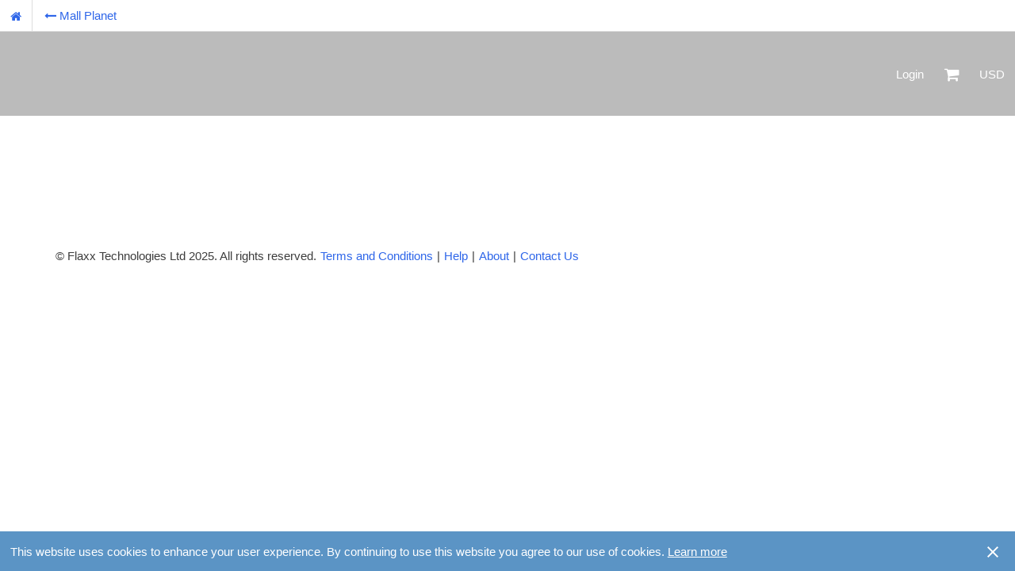

--- FILE ---
content_type: text/html;charset=UTF-8
request_url: https://www.mallplanet.com/emily-mcauliffe/page/about
body_size: 17874
content:
<!DOCTYPE html>
<html xmlns="http://www.w3.org/1999/xhtml" xml:lang="en" lang="en">
<head>

    <!-- Google Tag Manager -->
    <script>(function (w, d, s, l, i) {
        w[l] = w[l] || [];
        w[l].push({
            'gtm.start':
                new Date().getTime(), event: 'gtm.js'
        });
        var f = d.getElementsByTagName(s)[0],
            j = d.createElement(s), dl = l != 'dataLayer' ? '&l=' + l : '';
        j.async = true;
        j.src =
            'https://www.googletagmanager.com/gtm.js?id=' + i + dl;
        f.parentNode.insertBefore(j, f);
    })(window, document, 'script', 'dataLayer', 'GTM-5BPRJG');</script>
    <!-- End Google Tag Manager -->

    <title>Emily McAuliffe | Specialist travel copywriting services and content creation for the tourism, events and hospitality industry</title>

    
    <meta name="wizfiregwtp::gwt:property" content='baseUrl=//d2zv7erbq1wn6q.cloudfront.net/wizfiregwtp/'>
    

    
    <meta name="User-Agent" content="Mozilla/5.0 (Macintosh; Intel Mac OS X 10_15_7) AppleWebKit/537.36 (KHTML, like Gecko) Chrome/131.0.0.0 Safari/537.36; ClaudeBot/1.0; +claudebot@anthropic.com)"/>
    

    <meta http-equiv="X-UA-Compatible" content="IE=edge">
    <meta name="viewport" content="width=device-width, initial-scale=1, maximum-scale=1">
    <meta http-equiv="Content-Type" content="text/html; charset=UTF-8"/>

    <meta name="description" content="Welcome to Emily McAuliffe. Specialist travel copywriting services and content creation for the tourism, events and hospitality industry">

    <meta name="robots" content="index,follow">

    <meta name="google-signin-scope" content="profile email">
    <meta name="google-signin-client_id.apps.googleusercontent.com"
          content="518560621380-99gndvjkr2ino0799951hholicas73cj.apps.googleusercontent.com">

    
    <!-- no manifest -->
    

    <link rel="preconnect" href="https://d10lpsik1i8c69.cloudfront.net">
    <link rel="preconnect" href="https://d2zv7erbq1wn6q.cloudfront.net">
    <link rel="preconnect" href="https://www.google-analytics.com">
    <link rel="preconnect" href="https://www.googletagmanager.com">
    <link rel="dns-prefetch" href="https://d10lpsik1i8c69.cloudfront.net">
    <link rel="dns-prefetch" href="https://d2zv7erbq1wn6q.cloudfront.net">
    <link rel="dns-prefetch" href="https://www.google-analytics.com">
    <link rel="dns-prefetch" href="https://www.googletagmanager.com">
    <!--[if lt IE 9]>
    <script src="http://html5shim.googlecode.com/svn/trunk/html5.js"></script>
    <![endif]-->
</head>
<body>
<!-- Google Tag Manager -->
<noscript>
    <iframe src="//www.googletagmanager.com/ns.html?id=GTM-5BPRJG"
            height="0" width="0" style="display:none;type:hidden" title="Google Tag Manager"
            aria-hidden="true"></iframe>
</noscript>
<!-- End Google Tag Manager -->
<div id="fb-root"></div>

<input type="hidden" id="hasGzip" value="true"/>
<div id="pageloading" >
    <style>
        #pageloading {
            position: absolute;
            top: 15%;
            left: 0;
            right: 0;
            text-align: center;
            color: #fff;
            font-size: 16px;
            font-family: -apple-system, BlinkMacSystemFont, "Segoe UI", Roboto, "Helvetica Neue", Arial, sans-serif;
        }

        @media (max-height: 600px) {
            #pageloading {
                top: 10%;
            }
        }

        #pageloading > h1 {
            font-weight: bold;
            font-size: 24px;
            margin-bottom: 35px;
            line-height: normal;
            margin-top: 0;
        }

        body {
            background-color: #35e0bb;
            color: #fff;
            font-family: "Open Sans", "Helvetica Neue", Helvetica, Arial, sans-serif;
        }

        .logoWrap {
            margin-bottom: 10px;

            overflow: hidden;

        }

        .welcomeTo {
            font-size: 20px;
            font-weight: 500;
        }

        .logoWrap > div {
            max-width: 80%;
            display: inline-block;
        }

        .logoWrap > .storeLogo {
            max-width: 480px;
            max-height: 360px;
            display: inline-flex;
            align-items: center;
            justify-content: center;
            margin: 0 2px;
        }

        .logoWrap > .mallLogo > div {
            width: 100%;
            padding: 60px 0;
            display: flex;
            align-items: center;
            justify-content: center;
        }

        .logoWrap > .mpLogo {
            margin-top: 10px;
        }

        .logoWrap > div > div > img {
            width: auto;
            max-width: 640px;
            max-height: 360px;
            height: auto;
        }

        @media (max-height: 500px) {
            .logoWrap > .storeLogo {
                max-width: 270px;
                max-height: 180px;
            }

            .logoWrap > div > div > img {
                max-width: 270px;
                max-height: 180px;
            }

            .logoWrap > .mallLogo > div {
                padding: 40px 27px;
            }

            #pageloading > h1 {
                margin-bottom: 15px;
            }
        }

        @media (max-width: 480px) {
            .logoWrap > .storeLogo {
                max-width: 270px;
                max-height: 180px;
            }

            .logoWrap > div > div > img {
                max-width: 270px;
                max-height: 180px;
            }

            .logoWrap > .mallLogo > div {
                padding: 30px 20px;
            }

            #pageloading > h1 {
                margin-bottom: 15px;
            }
        }

        .sr-only {
            position: absolute;
            width: 1px;
            height: 1px;
            padding: 0;
            margin: -1px;
            overflow: hidden;
            clip: rect(0, 0, 0, 0);
            border: 0;
        }

        .loadMessage {
            font-size: 20px;
        }

        .poweredBy {
            font-size: 12px;
            display: flex;
            align-items: center;
            justify-content: center;
            position: fixed;
            bottom: 0;
            width: 100%;
            padding: 20px;
        }

        .poweredBy > span {
            margin-right: 5px;
        }

        .poweredBy > img {
            width: 100px;
            margin-bottom: 2px;
        }

        .lds-ellipsis {
            display: inline-block;
            position: relative;
            width: 64px;
            height: 64px;
        }

        .lds-ellipsis div {
            position: absolute;
            top: 27px;
            width: 11px;
            height: 11px;
            border-radius: 50%;
            background: #fff;
            animation-timing-function: cubic-bezier(0, 1, 1, 0);
        }

        .lds-ellipsis div:nth-child(1) {
            left: 6px;
            animation: lds-ellipsis1 0.6s infinite;
        }

        .lds-ellipsis div:nth-child(2) {
            left: 6px;
            animation: lds-ellipsis2 0.6s infinite;
        }

        .lds-ellipsis div:nth-child(3) {
            left: 26px;
            animation: lds-ellipsis2 0.6s infinite;
        }

        .lds-ellipsis div:nth-child(4) {
            left: 45px;
            animation: lds-ellipsis3 0.6s infinite;
        }

        @keyframes lds-ellipsis1 {
            0% {
                transform: scale(0);
            }
            100% {
                transform: scale(1);
            }
        }

        @keyframes lds-ellipsis3 {
            0% {
                transform: scale(1);
            }
            100% {
                transform: scale(0);
            }
        }

        @keyframes lds-ellipsis2 {
            0% {
                transform: translate(0, 0);
            }
            100% {
                transform: translate(19px, 0);
            }
        }

        .opacityFlash {
            animation: opacityFlash 2.5s infinite;

        }

        @keyframes opacityFlash {
            0% {
                opacity: 0.5;
            }
            50% {
                opacity: 1;
            }
            100% {
                opacity: 0.5;
            }
        }
    </style>
    
    <div class="logoWrap">
        <div class="storeLogo">
            <div><img src="https://d2i4l4jrdru1k6.cloudfront.net/170900-162058-a7P6-emily.png" alt="Emily McAuliffe Logo"/></div>
        </div>
    </div>
    
    <div id="preloadMP">
        <!-- <div class="lds-spinner"><div></div><div></div><div></div><div></div><div></div><div></div><div></div><div></div><div></div><div></div><div></div><div></div></div> -->
        <div class="lds-ellipsis">
            <div></div>
            <div></div>
            <div></div>
            <div></div>
        </div>
    </div>
    <div class="loadMessage" id="preloadMPMessage"></div>
    <div class="poweredBy"><span>Powered by flaxx.io</span></div>
</div>

<iframe src="javascript:''" id="__gwt_historyFrame"
        style="width:0px;height:0px;border:0px;position:absolute;" title="History Frame" aria-hidden="true"></iframe>


<script>
    try {
        function wizfiregwtp(){var O='bootstrap',P='begin',Q='gwt.codesvr.wizfiregwtp=',R='gwt.codesvr=',S='wizfiregwtp',T='startup',U='DUMMY',V=0,W=1,X='iframe',Y='position:absolute; width:0; height:0; border:none; left: -1000px;',Z=' top: -1000px;',$='Chrome',_='CSS1Compat',ab='<!doctype html>',bb='',cb='<html><head><\/head><body><\/body><\/html>',db='undefined',eb='readystatechange',fb=10,gb='script',hb='moduleStartup',ib='moduleRequested',jb='Failed to load ',kb='head',lb='javascript',mb='meta',nb='name',ob='wizfiregwtp::',pb='::',qb='gwt:property',rb='content',sb='=',tb='gwt:onPropertyErrorFn',ub='Bad handler "',vb='" for "gwt:onPropertyErrorFn"',wb='gwt:onLoadErrorFn',xb='" for "gwt:onLoadErrorFn"',yb='#',zb='?',Ab='/',Bb='img',Cb='clear.cache.gif',Db='baseUrl',Eb='wizfiregwtp.nocache.js',Fb='base',Gb='//',Hb='formfactor',Ib='iphone',Jb='ipod',Kb='mobile',Lb='ipad',Mb='tablet',Nb='win',Ob='touch',Pb='android',Qb=160,Rb=6,Sb='desktop',Tb=2,Ub='history.pushStateSupported',Vb='function',Wb='yes',Xb='no',Yb='user.agent',Zb='webkit',$b='safari',_b='gecko',ac=11,bc='gecko1_8',cc='selectingPermutation',dc='wizfiregwtp.devmode.js',ec='2FB799D3F6B7F966F81E8A860DF037A0',fc=':1',gc=':2',hc='496ABF2EF26E9F73311215C476EE4DAE',ic='B78147466D207FE81FDE6BD3E1BA3C0E',jc='D06439387D3B4CB078EED8AF033EAE37',kc=':',lc='.cache.js',mc='link',nc='rel',oc='stylesheet',pc='href',qc='loadExternalRefs',rc='css/bootstrap-3.4.1.min.cache.css',sc='css/font-awesome-4.7.0.min.cache.css',tc='end',uc='http:',vc='file:',wc='_gwt_dummy_',xc='__gwtDevModeHook:wizfiregwtp',yc='Ignoring non-whitelisted Dev Mode URL: ',zc=':moduleBase';var o=window;var p=document;r(O,P);function q(){var a=o.location.search;return a.indexOf(Q)!=-1||a.indexOf(R)!=-1}
function r(a,b){if(o.__gwtStatsEvent){o.__gwtStatsEvent({moduleName:S,sessionId:o.__gwtStatsSessionId,subSystem:T,evtGroup:a,millis:(new Date).getTime(),type:b})}}
wizfiregwtp.__sendStats=r;wizfiregwtp.__moduleName=S;wizfiregwtp.__errFn=null;wizfiregwtp.__moduleBase=U;wizfiregwtp.__softPermutationId=V;wizfiregwtp.__computePropValue=null;wizfiregwtp.__getPropMap=null;wizfiregwtp.__installRunAsyncCode=function(){};wizfiregwtp.__gwtStartLoadingFragment=function(){return null};wizfiregwtp.__gwt_isKnownPropertyValue=function(){return false};wizfiregwtp.__gwt_getMetaProperty=function(){return null};var s=null;var t=o.__gwt_activeModules=o.__gwt_activeModules||{};t[S]={moduleName:S};wizfiregwtp.__moduleStartupDone=function(e){var f=t[S].bindings;t[S].bindings=function(){var a=f?f():{};var b=e[wizfiregwtp.__softPermutationId];for(var c=V;c<b.length;c++){var d=b[c];a[d[V]]=d[W]}return a}};var u;function v(){w();return u}
function w(){if(u){return}var a=p.createElement(X);a.id=S;a.style.cssText=Y+Z;a.tabIndex=-1;p.body.appendChild(a);u=a.contentWindow.document;if(navigator.userAgent.indexOf($)==-1){u.open();var b=document.compatMode==_?ab:bb;u.write(b+cb);u.close()}}
function A(i){function j(a){function b(){if(typeof p.readyState==db){return typeof p.body!=db&&p.body!=null}return /loaded|complete/.test(p.readyState)}
var c=b();if(c){a();return}function d(){if(!c){if(!b()){return}c=true;a();if(p.removeEventListener){p.removeEventListener(eb,d,false)}if(e){clearInterval(e)}}}
if(p.addEventListener){p.addEventListener(eb,d,false)}var e=setInterval(function(){d()},fb)}
function k(c){function d(a,b){a.removeChild(b)}
var e=v();var f=e.body;var g;if(navigator.userAgent.indexOf($)>-1){g=e.createElement(gb);g.text=c.join(bb);f.appendChild(g);d(f,g)}else{for(var h=V;h<c.length;h++){g=e.createElement(gb);g.text=c[h];f.appendChild(g);d(f,g)}}}
wizfiregwtp.onScriptDownloaded=function(a){j(function(){k(a)})};r(hb,ib);var l=p.createElement(gb);l.src=i;if(wizfiregwtp.__errFn){l.onerror=function(){wizfiregwtp.__errFn(S,new Error(jb+code))}}p.getElementsByTagName(kb)[V].appendChild(l)}
wizfiregwtp.__startLoadingFragment=function(a){return D(a)};wizfiregwtp.__installRunAsyncCode=function(a){var b=v();var c=b.body;var d=b.createElement(gb);d.language=lb;d.text=a;c.appendChild(d);c.removeChild(d)};function B(){var c={};var d;var e;var f=p.getElementsByTagName(mb);for(var g=V,h=f.length;g<h;++g){var i=f[g],j=i.getAttribute(nb),k;if(j){j=j.replace(ob,bb);if(j.indexOf(pb)>=V){continue}if(j==qb){k=i.getAttribute(rb);if(k){var l,m=k.indexOf(sb);if(m>=V){j=k.substring(V,m);l=k.substring(m+W)}else{j=k;l=bb}c[j]=l}}else if(j==tb){k=i.getAttribute(rb);if(k){try{d=eval(k)}catch(a){alert(ub+k+vb)}}}else if(j==wb){k=i.getAttribute(rb);if(k){try{e=eval(k)}catch(a){alert(ub+k+xb)}}}}}__gwt_getMetaProperty=function(a){var b=c[a];return b==null?null:b};s=d;wizfiregwtp.__errFn=e}
function C(){function e(a){var b=a.lastIndexOf(yb);if(b==-1){b=a.length}var c=a.indexOf(zb);if(c==-1){c=a.length}var d=a.lastIndexOf(Ab,Math.min(c,b));return d>=V?a.substring(V,d+W):bb}
function f(a){if(a.match(/^\w+:\/\//)){}else{var b=p.createElement(Bb);b.src=a+Cb;a=e(b.src)}return a}
function g(){var a=__gwt_getMetaProperty(Db);if(a!=null){return a}return bb}
function h(){var a=p.getElementsByTagName(gb);for(var b=V;b<a.length;++b){if(a[b].src.indexOf(Eb)!=-1){return e(a[b].src)}}return bb}
function i(){var a=p.getElementsByTagName(Fb);if(a.length>V){return a[a.length-W].href}return bb}
function j(){var a=p.location;return a.href==a.protocol+Gb+a.host+a.pathname+a.search+a.hash}
var k=g();if(k==bb){k=h()}if(k==bb){k=i()}if(k==bb&&j()){k=e(p.location.href)}k=f(k);return k}
function D(a){if(a.match(/^\//)){return a}if(a.match(/^[a-zA-Z]+:\/\//)){return a}return wizfiregwtp.__moduleBase+a}
function F(){var g=[];var h=V;function i(a,b){var c=g;for(var d=V,e=a.length-W;d<e;++d){c=c[a[d]]||(c[a[d]]=[])}c[a[e]]=b}
var j=[];var k=[];function l(a){var b=k[a](),c=j[a];if(b in c){return b}var d=[];for(var e in c){d[c[e]]=e}if(s){s(a,d,b)}throw null}
k[Hb]=function(){var a=navigator.userAgent.toLowerCase();var b=navigator.platform.toLowerCase();if(a.indexOf(Ib)!=-1||a.indexOf(Jb)!=-1){return Kb}else if(a.indexOf(Lb)!=-1){return Mb}else if(b.indexOf(Nb)!==-1&&a.indexOf(Ob)!=-1){return Mb}else if(a.indexOf(Pb)!=-1||a.indexOf(Kb)!=-1){var c=Qb;var d=o.screen.width/c;var e=o.screen.height/c;var f=Math.sqrt(d*d+e*e);return f<Rb?Kb:Mb}return Sb};j[Hb]={'desktop':V,'mobile':W,'tablet':Tb};k[Ub]=function(){if(typeof window.history.pushState==Vb){return Wb}else{return Xb}};j[Ub]={'no':V,'yes':W};k[Yb]=function(){var a=navigator.userAgent.toLowerCase();var b=p.documentMode;if(function(){return a.indexOf(Zb)!=-1}())return $b;if(function(){return a.indexOf(_b)!=-1||b>=ac}())return bc;return $b};j[Yb]={'gecko1_8':V,'safari':W};__gwt_isKnownPropertyValue=function(a,b){return b in j[a]};wizfiregwtp.__getPropMap=function(){var a={};for(var b in j){if(j.hasOwnProperty(b)){a[b]=l(b)}}return a};wizfiregwtp.__computePropValue=l;o.__gwt_activeModules[S].bindings=wizfiregwtp.__getPropMap;r(O,cc);if(q()){return D(dc)}var m;try{i([Sb,Xb,$b],ec);i([Kb,Xb,$b],ec);i([Mb,Xb,$b],ec);i([Sb,Xb,$b],ec+fc);i([Kb,Xb,$b],ec+fc);i([Mb,Xb,$b],ec+fc);i([Sb,Xb,$b],ec+gc);i([Kb,Xb,$b],ec+gc);i([Mb,Xb,$b],ec+gc);i([Sb,Wb,$b],hc);i([Kb,Wb,$b],hc);i([Mb,Wb,$b],hc);i([Sb,Wb,$b],hc+fc);i([Kb,Wb,$b],hc+fc);i([Mb,Wb,$b],hc+fc);i([Sb,Wb,$b],hc+gc);i([Kb,Wb,$b],hc+gc);i([Mb,Wb,$b],hc+gc);i([Sb,Wb,bc],ic);i([Kb,Wb,bc],ic);i([Mb,Wb,bc],ic);i([Sb,Wb,bc],ic+fc);i([Kb,Wb,bc],ic+fc);i([Mb,Wb,bc],ic+fc);i([Sb,Wb,bc],ic+gc);i([Kb,Wb,bc],ic+gc);i([Mb,Wb,bc],ic+gc);i([Sb,Xb,bc],jc);i([Kb,Xb,bc],jc);i([Mb,Xb,bc],jc);i([Sb,Xb,bc],jc+fc);i([Kb,Xb,bc],jc+fc);i([Mb,Xb,bc],jc+fc);i([Sb,Xb,bc],jc+gc);i([Kb,Xb,bc],jc+gc);i([Mb,Xb,bc],jc+gc);m=g[l(Hb)][l(Ub)][l(Yb)];var n=m.indexOf(kc);if(n!=-1){h=parseInt(m.substring(n+W),fb);m=m.substring(V,n)}}catch(a){}wizfiregwtp.__softPermutationId=h;return D(m+lc)}
function G(){if(!o.__gwt_stylesLoaded){o.__gwt_stylesLoaded={}}function c(a){if(!__gwt_stylesLoaded[a]){var b=p.createElement(mc);b.setAttribute(nc,oc);b.setAttribute(pc,D(a));p.getElementsByTagName(kb)[V].appendChild(b);__gwt_stylesLoaded[a]=true}}
r(qc,P);c(rc);c(sc);r(qc,tc)}
B();wizfiregwtp.__moduleBase=C();t[S].moduleBase=wizfiregwtp.__moduleBase;var H=F();if(o){var I=!!(o.location.protocol==uc||o.location.protocol==vc);o.__gwt_activeModules[S].canRedirect=I;function J(){var b=wc;try{o.sessionStorage.setItem(b,b);o.sessionStorage.removeItem(b);return true}catch(a){return false}}
if(I&&J()){var K=xc;var L=o.sessionStorage[K];if(!/^http:\/\/(localhost|127\.0\.0\.1)(:\d+)?\/.*$/.test(L)){if(L&&(window.console&&console.log)){console.log(yc+L)}L=bb}if(L&&!o[K]){o[K]=true;o[K+zc]=C();var M=p.createElement(gb);M.src=L;var N=p.getElementsByTagName(kb)[V];N.insertBefore(M,N.firstElementChild||N.children[V]);return false}}}G();r(O,tc);A(H);return true}
wizfiregwtp.succeeded=wizfiregwtp();
    } catch (e) {
        console.log("Error in gwt files...");
        console.trace();
    }
</script>

</body>
</html>

--- FILE ---
content_type: application/javascript
request_url: https://d2zv7erbq1wn6q.cloudfront.net/wizfiregwtp/deferredjs/496ABF2EF26E9F73311215C476EE4DAE/73.cache.js
body_size: 1846
content:
$wnd.wizfiregwtp.runAsyncCallback73("function RQt(){}\nfunction TQt(){}\nfunction U3r(a,b){a.n=b}\nfunction I6n(a){this.a=a}\nfunction UQt(){UQt=uSe;OQt=new RQt}\nfunction VQt(){VQt=uSe;PQt=new TQt}\nfunction JQt(){JQt=uSe;Cff();CZf((_lf(n5d),n5d.p))}\nfunction KQt(){JQt();Eff.call(this);Xdf(this,MQt(new NQt(this)))}\nfunction R6u(a){var b;if(!a.f){b=new KQt;a.f=b}return a.f}\nfunction WQt(a){var b;b=new Yof;b.a+=mVy;Rof(b,XZe(a));b.a+=nVy;return new DZe(b.a)}\nfunction NQt(a){var b,c;this.b=a;b=(UQt(),OQt);QQt(b);c=(VQt(),PQt);SQt(c);this.a=dF($doc)}\nfunction f6n(a){zZf(Y5n,'CMSPagePresenter: setHasVariablesCallback '+a.d);Ocp(a.o,a.b)}\nfunction r6n(a,b,c,d,e,f,g,h,j){_5n();Xef.call(this,a,b,c,(Ubp(),Obp));b.fl=this;this.o=d;this.j=e;this.g=f;this.c=h;this.b=g;this.i=j}\nfunction SQt(a){if(!a.a){a.a=true;HM();sB(EM,'@media (max-width:1199px){}.dark .QB-c{background:#1e1e1e}');KM();return true}return false}\nfunction MQt(a){var b,c,d,e;d=new Jt(WQt(a.a).a);rs(d,(e=(VQt(),PQt),SQt(e),'QB-c'));b=A_e((Q_e(),d._c));c=x_e(new y_e(a.a));a.b.a=c;b.b?YD(b.b,b.a,b.c):C_e(b.a);return d}\nfunction Y2r(a){var b,c,d;if(!a.n){c=new r6n(tdf(Jff(a.a)),(d=R6u(ugf(a.a)),d),X2r(a),K3r(a),(b=(Edf(Lff(Off(a.a).a)),new qkf),b),Tjf(Nff(a.a)),a2m(_ff(a.a)),Tdg(Pff(a.a)),F2m(_ff(a.a)));_Yh(Uff(a.a));U3r(c,kvs(lgf(a.a)));Odf((Mff(a.a),c),zgf(Mff(a.a)));a.n=c}return a.n}\nfunction QQt(a){if(!a.a){a.a=true;HM();JM((mU(),'.QA-b{background:#f5f5f5}.QA-a{border:1px solid #e0e0e0}.QA-k{margin-top:34px}.QA-j{margin-bottom:20px}.QA-l{margin-right:5px}.QA-m{padding:15px}.QA-n{padding-top:14px}.QA-f{display:table}.QA-h{display:table-row}.QA-g{display:table-cell}.QA-v{width:100%}.QA-u{white-space:nowrap}.QA-s{float:none}.QA-t{vertical-align:middle}.QA-q{text-align:center}.QA-r{text-align:right}.QA-c{background:#fff;margin-bottom:30px;padding:30px;border-radius:10px}.QA-p{display:flex;align-items:center;justify-content:space-between;padding-bottom:10px;margin-bottom:15px;font-size:20px;font-weight:500}.QA-p>h3{margin-bottom:0;font-size:20px;font-weight:500}.QA-o{text-align:right;padding:15px;background:#fafafa;border-top:solid 1px #eee;margin:30px -30px -30px;border-radius:0 0 10px 10px}@media (max-width:1191px){.QA-c{padding:20px}.QA-o{margin:20px -20px -20px;padding:10px}}.QA-i{padding:6px 9px;border:none}.QA-i>p{display:flex;align-items:baseline}.QA-i>p>i{margin-right:6px}@media (max-width:480px){.QA-e{padding-left:10px;padding-right:10px}.QA-d{margin-left:10px;margin-right:10px}}'));return true}return false}\ntSe(1768,61,SLy,r6n);_.Po=function s6n(){sef(this,(Deg(),Deg(),Ceg),this);sef(this,(fSl(),fSl(),eSl),this);cs(this.b.Rc.nl(),IJy);Ggt(this.b.Rc,(qlf(),true),null);Hef(this,X5n,this.b,true);nem(this.b,new I6n(this))};_.dr=function t6n(a){var b;this.e=!!this.f&&!!this.f.r;this.e&&(b=QNf(lX(eX(S6,1),v4x,1,5,[(yrj(),unj),this.f.p])),ny((mUh(),jUh),bnf(b)));this.e&&this.Sc?c6n(this,this.f.p):e6n(this,false)};_.Zo=function u6n(){!!this.o.B&&this.o.B==this.b&&Ocp(this.o,null);ks(this.b.Rc.nl(),S5x);if((T7f(),y7f)&&!!w7f){if(!EVh((JXh(),FXh),jif(this.g).a)&&!EVh(lXh,jif(this.g).a)){kLm(this.i,true);jLm(this.i,true);Ucp(this.o,true)}}};_.Tt=function v6n(a){var b,c,d,e,f,g;h:for(g=(e=(new ULf(this.b.e)).a._l().rl(),new ZLf(e));g.a.Dm();){f=(d=g.a.Em(),d.Hm());if(f.o){if(f.o.j){this.Sc?e6n(this,false):(this.f=null);break}else{for(c=f.o.e.rl();c.Dm();){b=c.Em();if(b.L){this.Sc?e6n(this,false):(this.f=null);break h}}}}}};_._o=function w6n(){if(!!this.f&&(T7f(),y7f)&&!!(T7f(),w7f)){kLm(this.i,!this.f.o);jLm(this.i,!this.f.n);Ucp(this.o,!this.f.n)}};_.ap=function y6n(b){var c,d,e;e=Xjf(b,Xoy,'');d='';e.indexOf('-')!=-1?(d=vof(e,0,hof(e,Cof(45)))):(d=e);try{c=bnf(ylf(d,10))}catch(a){a=NRe(a);if(cY(a,20)){c=null}else throw ORe(a)}this.k=Xjf(b,NOy,null);b6n(this,c,e,null)};_.bp=function z6n(){return true};tSe(3568,1,Ppy,I6n);_.Jm=function J6n(){f6n(this.a)};var zuc=fmf(3568);tSe(2630,1,oqy);_.en=function m5r(){this.b.bn(Y2r(this.a.a))};tSe(8142,80,xgy,KQt);_.Xo=function LQt(a,b){iY(a)===iY((_5n(),X5n))?Dt(Wdf(this),b,this.a):$df(this,a,b)};var n5d=fmf(8142);tSe(10089,1,{},NQt);var k5d=fmf(10089);var OQt,PQt;tSe(12281,1,{},RQt);_.a=false;var l5d=fmf(12281);tSe(12282,1,{},TQt);_.a=false;var m5d=fmf(12282);b4x(dC)(73);\n//# sourceURL=wizfiregwtp-73.js\n")


--- FILE ---
content_type: application/javascript
request_url: https://d2zv7erbq1wn6q.cloudfront.net/wizfiregwtp/deferredjs/496ABF2EF26E9F73311215C476EE4DAE/11.cache.js
body_size: 3953
content:
$wnd.wizfiregwtp.runAsyncCallback11("function M_h(){}\nfunction x0g(a,b){a.f=b}\nfunction Oxg(a){this.a=a}\nfunction Qxg(a){this.a=a}\nfunction Sxg(a){this.a=a}\nfunction Vxg(a){this.a=a}\nfunction Yxg(a){this.a=a}\nfunction iyg(a){this.a=a}\nfunction kyg(a){this.a=a}\nfunction qyg(a){this.a=a}\nfunction syg(a){this.a=a}\nfunction tyg(a){this.a=a}\nfunction vyg(a){this.a=a}\nfunction A_h(a){this.a=a}\nfunction C_h(a){this.a=a}\nfunction E_h(a){this.a=a}\nfunction G_h(a){this.a=a}\nfunction y_h(a){this.a=a;uA.call(this)}\nfunction Mxg(a){this.a=a;uA.call(this)}\nfunction _xg(a,b,c){this.a=a;this.b=b;this.c=c}\nfunction cyg(a,b,c){this.a=a;this.b=b;this.c=c}\nfunction eyg(a,b,c){this.a=a;this.b=b;this.c=c}\nfunction gyg(a,b,c){this.a=a;this.b=b;this.c=c}\nfunction txg(a,b,c){Qbf(a.Rc.d,b);a.r=c}\nfunction sxg(a,b,c){Qbf(a.Rc.d,b);Dxg(a,c)}\nfunction Cxg(a){!!a.r&&Dxg(a,a.r)}\nfunction N_h(){N_h=uSe;K_h=new M_h}\nfunction p_h(){p_h=uSe;Cff();o_h=CZf((_lf(pEb),pEb.p))}\nfunction s_h(a){!a.fl&&zZf((Cff(),Bff),Egy);Hxg(a.fl)}\nfunction t_h(a){!a.fl&&zZf((Cff(),Bff),Egy);lxg(a.fl);cs(Wdf(a),Rqy)}\nfunction lxg(a){if(a.n){return}a.n=true;M2f(new qyg(a));kxg(a)}\nfunction nZv(a,b){b?ksv(a.a,'data-icon',b.a):jsv(a.a,'data-icon')}\nfunction oxg(a,b){!!a.j&&rs(a.j,tGy+(KNv(),zKv).a+' '+Hqy);Bxg(a,null,null,b)}\nfunction pxg(a,b){!!a.j&&rs(a.j,tGy+(KNv(),zKv).a+' '+Hqy);Bxg(a,null,b,null)}\nfunction qxg(a,b){!!a.j&&rs(a.j,tGy+(KNv(),zKv).a+' '+Hqy);Bxg(a,b,null,null)}\nfunction Hxg(a){!!a.j&&rs(a.j,tGy+(KNv(),zKv).a+' '+Hqy);Bxg(a,null,null,null)}\nfunction mxg(a){!!a.j&&rs(a.j,tGy+(KNv(),zKv).a+' '+Hqy);Bxg(a,a.i.v.A,null,null)}\nfunction vxg(a){!!a.j&&rs(a.j,tGy+(KNv(),zKv).a+' '+Hqy);Bxg(a,a.i.v.a.f,null,null)}\nfunction Dxg(a,b){q_h(a.Rc);!!a.j&&rs(a.j,tGy+(KNv(),zKv).a+' '+Hqy);Bxg(a,null,null,b)}\nfunction q_h(a){var b;vZf(o_h,'closing...');us(a.a,false);b=new y_h(a);sA(b,500)}\nfunction O_h(a,b){var c;c=new Yof;c.a+=Nqy;Rof(c,XZe(a));c.a+=Oqy;Rof(c,XZe(b));c.a+=Pqy;return new DZe(c.a)}\nfunction uxg(a,b,c,d){(d.a.keyCode|0)==40?hxg(a,b):(d.a.keyCode|0)==38?ixg(a,b):(d.a.keyCode|0)==13&&Dxg(a,c)}\nfunction nxg(a,b){(b.a.keyCode|0)==40?hxg(a,a.u):(b.a.keyCode|0)==38?ixg(a,a.u):(b.a.keyCode|0)==13&&Bxg(a,a.i.v.A,null,null)}\nfunction wxg(a,b){(b.a.keyCode|0)==40?hxg(a,a.w):(b.a.keyCode|0)==38?ixg(a,a.w):(b.a.keyCode|0)==13&&Bxg(a,a.i.v.a.f,null,null)}\nfunction Ixg(a,b,c){gxg();Kef.call(this,a,b);this.s=new ITf;this.t=new sx;this.e=new Mxg(this);b.fl=this;this.i=c}\nfunction J_h(a){this.e=a;this.f=(N_h(),K_h);L_h(this.f);this.a=dF($doc);this.c=dF($doc);this.b=new y_e(this.a);this.d=new y_e(this.c)}\nfunction jxg(a){var b,c;c=zof(Nbf(a.Rc.d));if(c.length<=2){ft(a.Rc.e);a.r=null;return}++a.d;b=a.d;AGl(fxg,c,J4f(a.i),K4f(a.i),false,new _xg(a,b,c))}\nfunction Y_g(a){var b,c,d;c=new Ixg(tdf(Jff(a.a)),(d=(Vff(a.a),b=new w_h,b),d),Tdg(Pff(a.a)));x0g(c,_Yh(Uff(a.a)));Odf((Mff(a.a),c),zgf(Mff(a.a)));return c}\nfunction r_h(a,b){(b.a.keyCode|0)==40?(!a.fl&&zZf((Cff(),Bff),Egy),hxg(a.fl,a.g)):(b.a.keyCode|0)==38?(!a.fl&&zZf((Cff(),Bff),Egy),ixg(a.fl,a.g)):(b.a.keyCode|0)==13&&(!a.fl&&zZf((Cff(),Bff),Egy),Hxg(a.fl))}\nfunction u_h(a,b){if((b.a.keyCode|0)==13){!a.fl&&zZf((Cff(),Bff),Egy);Cxg(a.fl)}else if((b.a.keyCode|0)==40){!a.fl&&zZf((Cff(),Bff),Egy);hxg(a.fl,a.d)}else if((b.a.keyCode|0)==38);else (b.a.keyCode|0)!=32&&(b.a.keyCode|0)!=9&&(!a.fl&&zZf((Cff(),Bff),Egy),sA(a.fl.e,30))}\nfunction v_h(b){$wnd.$(b).on({'shown.bs.dropdown':function(){this.closable=true},'click':function(a){$wnd.$(a.target).prop(Sqy)==='A'?(this.closable=true):(this.closable=false)},'hide.bs.dropdown':function(){var a=this.closable;this.closable=true;return a}})}\nfunction w_h(){p_h();Eff.call(this);Xdf(this,I_h(new J_h(this)));this.c=m_h++;fs(this.g).tabIndex=0;Oog(this.g,new bIh((KNv(),cFv)));Oog(this.g,new hSv(pIy));Ks(this.g,new A_h(this),(FO(),FO(),EO));Ks(this.g,new C_h(this),(xN(),xN(),wN));Onv(this.d,'lsrch'+this.c);Ks(this.d,new E_h(this),(rO(),rO(),qO));oE(fs(Wdf(this)),'cDropdown'+n_h);fs(this.d).setAttribute(BFy,Qqy);lE(fs(this.d),CFy,'#cDropdown'+n_h);fs(this.d).setAttribute(DFy,qCy);v_h(fs(Wdf(this)));Ks(this.d,new G_h(this),(null,EO));++n_h}\nfunction zxg(a){var b,c;a.g=new xZv;ksv(a.g.a,lIy,(qlf(),l4x));Sog(a.g,'cntry'+a.Rc.c);BYv(a.g,15);ksv(a.g.a,mIy,l4x);CYv(a.g,nIy);ksv(a.g.a,oIy,l4x);DYv(a.g,(o$v(),m$v));c=new qZv;b=new bIh((KNv(),cFv));mZv(c,(Q_e(),b._c).outerHTML+'<span class=\"country-name\"> Worldwide<\\/span>');c._c.textContent=pIy;nZv(c,cFv);ksv(c.a,l6x,'ww');uYv(a.g,c);a.k=new qZv;ksv(a.k.a,qIy,l4x);uYv(a.g,a.k);Ls(a.g,new syg(a),(!P$v&&(P$v=new GN),P$v));Ls(a.g,new tyg(a),(!E$v&&(E$v=new GN),E$v));Ls(a.g,new vyg(a),(!QQ&&(QQ=new GN),QQ));a.o=true;kxg(a)}\nfunction Axg(b,c){var d,e,f,g;Tnv(b.Rc.d,null,false);ft(b.Rc.e);b.r=null;g=c.a;if(dof(g,'ww')){!!b.j&&rs(b.j,tGy+(KNv(),zKv).a+' '+Hqy);Bxg(b,null,null,null);return}else if(dof(g.substr(0,1),'g')){try{e=bnf(ylf((R0f(1,g.length+1),g.substr(1)),10));uUh((cTj(),bTj),e,null,false,new Sxg(b));return}catch(a){a=NRe(a);if(!cY(a,20))throw ORe(a)}}else if(dof(g.substr(0,1),'r')){try{f=bnf(ylf((R0f(1,g.length+1),g.substr(1)),10));uUh((TAj(),SAj),f,null,false,new Vxg(b));return}catch(a){a=NRe(a);if(!cY(a,20))throw ORe(a)}}else{try{d=bnf(ylf(g,10));uUh((Nzj(),Lzj),d,null,false,new Yxg(b));return}catch(a){a=NRe(a);if(!cY(a,20))throw ORe(a)}}!!b.j&&rs(b.j,tGy+(KNv(),zKv).a+' '+Hqy);Bxg(b,null,null,null)}\nfunction I_h(a){var b,c,d,e,f,g,h,j,k,l,m,n;c=new Jt(O_h(a.a,a.c).a);(Q_e(),c._c).className=Qqy;b=A_e(c._c);x_e(a.b);x_e(a.d);b.b?YD(b.b,b.a,b.c):C_e(b.a);Ft(c,(d=new bov,H7e(d,(j=new iov,Fs(j._c,'QGg-b',true),a.e.b=j,j)),H7e(d,(k=new Iqv,Fs(k._c,'QGg-f',true),k._c.setAttribute($Cy,sIy),btv(k.f,'lsearch'),a.e.d=k,k)),H7e(d,(l=new iov,Fs(l._c,'QGg-g',true),dov(l,(KNv(),hHv)),l)),Fs(d._c,'QGg-c',true),d),x_e(a.b));Ft(c,(e=new PIh,HIh(e,(f=new ymv,f._c.className='QGg-j',a.e.e=f,f)),HIh(e,(g=new FIh,CIh(g,(m=new Yof,m.a+='Suggestions',new DZe(m.a)).a),Fs(g._c,'QGg-i',true),g)),HIh(e,(h=new ymv,Oog(h,(n=new Gov,a.e.g=n,n)),h._c.className='QGg-j',a.e.f=h,h)),Fs(e._c,'QGg-a',true),LIh(e,false),a.e.a=e,e),x_e(a.d));return c}\nfunction kxg(a){var b,c;if(!a.i.v){return}if(a.o&&!!a.i.v.A){if(a.A){Rs(a.A);Rs(a.v);Rs(a.w);Rs(a.u)}a.u=new Gov;a.w=new Gov;fs(a.u).tabIndex=0;fs(a.w).tabIndex=0;Ks(a.u,new Oxg(a),(xN(),xN(),wN));Ks(a.u,new Qxg(a),(FO(),FO(),EO));a.v=new qZv;a.A=new qZv;b=new lHh(a.i.v.A.c);pE(fs(a.u),(Q_e(),b._c).outerHTML+(''+a.i.v.A.f));mZv(a.v,b._c.outerHTML+iIy+a.i.v.A.f+jIy);DIh(a.v,a.i.v.A.f);pZv(a.v,''+a.i.v.A.e);yYv(a.g,a.v,st(a.g,a.k));Pog(a.Rc.f,a.u,1);if(a.i.v.a.i!=a.i.v.A.e.a){c=new lHh(a.i.v.a.f.c);mZv(a.A,c._c.outerHTML+iIy+a.i.v.a.f.f+jIy);DIh(a.A,a.i.v.a.f.f);pZv(a.A,''+a.i.v.a.f.e);yYv(a.g,a.A,st(a.g,a.k));pE(fs(a.w),c._c.outerHTML+(''+a.i.v.a.f.f));Ks(a.w,new iyg(a),(null,wN));Ks(a.w,new kyg(a),(null,EO));Pog(a.Rc.f,a.w,2)}zYv(a.g)}if(a.p){a.i.v.R?Fxg(a,null,null,null):Fxg(a,a.i.v.N,a.i.v.Q,a.i.v.O);Exg(a)}a.o&&zYv(a.g)}\nfunction L_h(a){if(!a.a){a.a=true;HM();JM((mU(),'.QGg-a{width:100%;min-width:300px;padding:0}.QGg-a.QGg-h{left:auto;right:0}.QGg-j{list-style:none;padding:0;margin:0;background:#fff}.QGg-a>div{padding:0}.QGg-j>li{white-space:normal;padding:3px 15px;display:block;cursor:pointer;color:#337ab7}.QGg-j>li:hover,.QGg-j>li:focus{background:#eee;text-decoration:none;color:#23527c}.QGg-j>li>i{vertical-align:middle;margin-right:5px}.QGg-i{padding:5px 8px 0;display:inline-block;color:#666}.QGg-c{height:100%;display:flex}.QGg-b,.QGg-g{display:inline-flex;align-items:center;justify-content:center;width:auto}.QGg-b>i{min-width:16px}.QGg-f{box-shadow:none!important;padding-left:0;padding-right:0;text-overflow:ellipsis}.QGg-c>*{background:transparent;border:none}.QGg-c.input-group-sm>*{font-size:13px;height:34px}.QGg-c.input-group-sm>.input-group-addon{padding:6px}.QGg-c.input-group-sm>.QGg-f{padding:6px 0}'));return true}return false}\nfunction rxg(a,b,c,d){var e,f,g,h,j,k,l,m,n,o,p,q,r,s,t,u;if(b!=a.d){return}ft(a.Rc.e);h=0;for(m=d.rl();m.Dm();){l=m.Em();h==0&&(a.r=l);++h;k=new Gov;(Q_e(),k._c).tabIndex=0;p=new Yof;!!l.i&&l.i.j==l.n&&!!l.i.r?Rof(p,l.i.r.f):Rof(p,l.t);!!l.a&&l.a.c!=l.n&&!!l.a.e?Rof((p.a+=u4x,p),l.a.e.j):!!l.b&&l.b.c!=l.n&&!!l.b.e?Rof((p.a+=u4x,p),l.b.e.j):!!l.a&&l.a.c!=l.n?Rof((p.a+=u4x,p),l.a.g):!!l.b&&l.b.c!=l.n&&Rof((p.a+=u4x,p),l.b.g);!!l.i&&l.i.j!=l.n&&Rof((p.a+=u4x,p),l.i.r?l.i.r.f:l.i.d);n=p.a;o=n;e=new KZe;if(!!l.i&&!!l.i.r){f=new lHh(l.i.r.c);JZe(e,f._c.outerHTML)}else{j=new bIh((KNv(),cFv));JZe(e,j._c.outerHTML)}t=new eSf(new jOf(rof(c,'\\\\W+',0)));for(s=(q=(new JLf(t.a)).a._l().rl(),new PLf(q));s.a.Dm();){r=(g=s.a.Em(),g.Gm());r.length<=0&&t.a.im(r)!=null}if(t.a.jm()>0){u=BZe('('+Dof('|',t)+')','gi');o=o.replace(u,kIy)}Rof(e.a,o);pE(k._c,(new LZe(e.a.a)).a);Ks(k,new cyg(a,n,l),(xN(),xN(),wN));Ks(k,new eyg(a,n,l),(rO(),rO(),qO));Ks(k,new gyg(a,k,l),(FO(),FO(),EO));Oog(a.Rc.e,k)}}\ntSe(1981,45,{5:1,26:1,25:1,45:1,141:1,1019:1,1981:1,14157:1},Ixg);_.Po=function Jxg(){sef(this,(Jig(),Jig(),Iig),this);sef(this,(Deg(),Deg(),Ceg),this);kxg(this)};_.dr=function Kxg(a){kxg(this)};_.Cr=function Lxg(a){if(this.p){Fxg(this,a.a,a.d,a.b);Exg(this);this.o&&zYv(this.g)}};_.d=0;_.n=false;_.o=false;_.p=true;tSe(7798,105,{},Mxg);_.Jm=function Nxg(){jxg(this.a)};var Yhb=fmf(7798);tSe(7799,1,Qpy,Oxg);_.wn=function Pxg(a){mxg(this.a)};var Zhb=fmf(7799);tSe(7800,1,MDy,Qxg);_.Dn=function Rxg(a){nxg(this.a,a)};var $hb=fmf(7800);tSe(7807,1,_7x,Sxg);_.dn=function Txg(a){zZf((WTh(),VTh),a.Pm())};_.bn=function Uxg(a){oxg(this.a,a)};var _hb=fmf(7807);tSe(7808,1,_7x,Vxg);_.dn=function Wxg(a){zZf((WTh(),VTh),a.Pm())};_.bn=function Xxg(a){pxg(this.a,a)};var aib=fmf(7808);tSe(7809,1,_7x,Yxg);_.dn=function Zxg(a){zZf((WTh(),VTh),a.Pm())};_.bn=function $xg(a){qxg(this.a,a)};var bib=fmf(7809);tSe(7815,1,_7x,_xg);_.dn=function ayg(a){zZf((WTh(),VTh),a.Pm())};_.bn=function byg(a){rxg(this.a,this.b,this.c,a)};_.b=0;var cib=fmf(7815);tSe(7812,1,Qpy,cyg);_.wn=function dyg(a){sxg(this.a,this.b,this.c)};var dib=fmf(7812);tSe(7813,1,eEy,eyg);_.Bn=function fyg(a){txg(this.a,this.b,this.c)};var eib=fmf(7813);tSe(7814,1,MDy,gyg);_.Dn=function hyg(a){uxg(this.a,this.b,this.c,a)};var fib=fmf(7814);tSe(7801,1,Qpy,iyg);_.wn=function jyg(a){vxg(this.a)};var gib=fmf(7801);tSe(7802,1,MDy,kyg);_.Dn=function lyg(a){wxg(this.a,a)};var hib=fmf(7802);tSe(7811,1,Ppy,qyg);_.Jm=function ryg(){zxg(this.a)};var kib=fmf(7811);tSe(7805,1,{5:1,14158:1},syg);var lib=fmf(7805);tSe(7806,1,rIy,tyg);_.es=function uyg(a){cs(this.a.Rc.nl(),Rqy)};var mib=fmf(7806);tSe(7810,1,bGy,vyg);_.Ln=function wyg(a){Axg(this.a,a)};var nib=fmf(7810);tSe(2518,1,oqy);_.en=function S0g(){this.b.bn(Y_g(this.a.a))};tSe(11129,80,{25:1,14156:1},w_h);_.ct=function x_h(){return this.d};_.c=0;var m_h=0,n_h=0,o_h;var pEb=fmf(11129);tSe(11134,105,{},y_h);_.Jm=function z_h(){fs(this.a.a).style[T7x]='';ks(Wdf(this.a),Rqy)};var iEb=fmf(11134);tSe(11130,1,MDy,A_h);_.Dn=function B_h(a){r_h(this.a,a)};var jEb=fmf(11130);tSe(11131,1,Qpy,C_h);_.wn=function D_h(a){s_h(this.a)};var kEb=fmf(11131);tSe(11132,1,eEy,E_h);_.Bn=function F_h(a){t_h(this.a)};var lEb=fmf(11132);tSe(11133,1,MDy,G_h);_.Dn=function H_h(a){u_h(this.a,a)};var mEb=fmf(11133);tSe(11781,1,{},J_h);var nEb=fmf(11781);var K_h;tSe(13228,1,{},M_h);_.a=false;var oEb=fmf(13228);b4x(dC)(11);\n//# sourceURL=wizfiregwtp-11.js\n")


--- FILE ---
content_type: application/javascript
request_url: https://d2zv7erbq1wn6q.cloudfront.net/wizfiregwtp/deferredjs/496ABF2EF26E9F73311215C476EE4DAE/88.cache.js
body_size: 13
content:
$wnd.wizfiregwtp.runAsyncCallback88('tSe(2660,1,oqy);_.en=function M6r(){this.b.bn(K3r(this.a.a))};b4x(dC)(88);\n//# sourceURL=wizfiregwtp-88.js\n')
